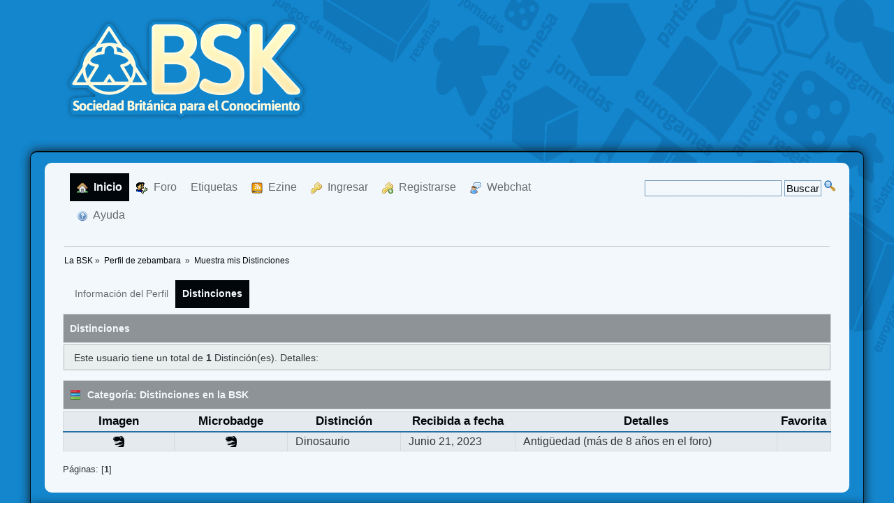

--- FILE ---
content_type: text/html; charset=ISO-8859-1
request_url: https://labsk.net/index.php?action=profile;u=28742;area=showAwards
body_size: 4181
content:
<!DOCTYPE html PUBLIC "-//W3C//DTD XHTML 1.0 Transitional//EN" "https://www.w3.org/TR/xhtml1/DTD/xhtml1-transitional.dtd">
<html xmlns="https://www.w3.org/1999/xhtml">
<head>
	<link rel="stylesheet" type="text/css" href="https://labsk.net/Themes/SMFSimple_Theme_Skin_Samp/css/index.css?fin20" />
	<link rel="stylesheet" type="text/css" href="https://labsk.net/Themes/default/css/webkit.css" />
	<script type="text/javascript" src="https://labsk.net/Themes/default/scripts/script.js?fin20"></script>
	<script type="text/javascript" src="https://labsk.net/Themes/SMFSimple_Theme_Skin_Samp/scripts/theme.js?fin20"></script>
	<script type="text/javascript"><!-- // --><![CDATA[
		var smf_theme_url = "https://labsk.net/Themes/SMFSimple_Theme_Skin_Samp";
		var smf_default_theme_url = "https://labsk.net/Themes/default";
		var smf_images_url = "https://labsk.net/Themes/SMFSimple_Theme_Skin_Samp/images";
		var smf_scripturl = "https://labsk.net/index.php?PHPSESSID=kamem2b79jmsto026587tif1bn&amp;";
		var smf_iso_case_folding = false;
		var smf_charset = "ISO-8859-1";
		var ajax_notification_text = "Cargando...";
		var ajax_notification_cancel_text = "Cancelar";
	// ]]></script>
	<meta http-equiv="Content-Type" content="text/html; charset=ISO-8859-1" />
	<meta name="description" content="Perfil - Distinciones" />
	<title>Perfil - Distinciones</title>
	<link rel="help" href="https://labsk.net/index.php?PHPSESSID=kamem2b79jmsto026587tif1bn&amp;action=help" />
	<link rel="search" href="https://labsk.net/index.php?PHPSESSID=kamem2b79jmsto026587tif1bn&amp;action=search" />
	<link rel="contents" href="https://labsk.net/index.php?PHPSESSID=kamem2b79jmsto026587tif1bn&amp;" />
	<link rel="alternate" type="application/rss+xml" title="La BSK - RSS" href="https://labsk.net/index.php?PHPSESSID=kamem2b79jmsto026587tif1bn&amp;type=rss;action=.xml" />
	<script src="https://ajax.googleapis.com/ajax/libs/jquery/1.11.0/jquery.min.js"></script>
	<script><!-- // --><![CDATA[
		window.jQuery || document.write('<script src="https://ajax.googleapis.com/ajax/libs/jquery/1.11.0/jquery.min.js"><\/script>');
	// ]]></script>
	<link rel="stylesheet" type="text/css" href="https://labsk.net/RealPopup/blossomfeaturebox.css" />
	<link rel="stylesheet" type="text/css" href="https://labsk.net/RealPopup/optincontent.css" />
	<script type="text/javascript" src="https://labsk.net/RealPopup/blossomfeaturebox.js"></script>
	<script type="text/javascript"><!-- // --><![CDATA[
		function UsePopup()
		{
			jQuery(function($){
				blossomfeaturebox.init({
					optinfile: "https://labsk.net/RealPopup/optincontent.txt",
					fxeffect: "newspaper",
					displaytype: "immediate",
					displayfreq: {
						duration: "session",
						cookiename: "SMFCookie316_featurebox"
					}
				})
			});
		}
                if (window.location.href == "http://labsk.net/index.php?action=post;board=22.0")     	
                     	UsePopup();
	// ]]></script>
	<style>
		div.blossomfeaturebox div.optincontent2wrapper{
			color: #000000;
		}
	</style>
	<link rel="stylesheet" type="text/css" href="https://labsk.net/Themes/default/css/BBCode-YouTube2.css" />
	<link rel="stylesheet" type="text/css" id="quick_spoiler_css" href="https://labsk.net/Themes/default/css/quick_spoiler.css" />
	<link rel="stylesheet" type="text/css" id="portal_css" href="https://labsk.net/Themes/default/css/portal.css" />
	<script type="text/javascript" src="https://labsk.net/Themes/default/scripts/portal.js?235"></script>
	<script language="JavaScript" type="text/javascript"><!-- // --><![CDATA[
		var sp_images_url = "https://labsk.net/Themes/default/images/sp";
		function sp_collapseBlock(id)
		{
			mode = document.getElementById("sp_block_" + id).style.display == "" ? 0 : 1;
			document.cookie = "sp_block_" + id + "=" + (mode ? 0 : 1);
			document.getElementById("sp_collapse_" + id).src = smf_images_url + (mode ? "/collapse.gif" : "/expand.gif");
			document.getElementById("sp_block_" + id).style.display = mode ? "" : "none";
		}
		window.addEventListener("load", sp_image_resize, false);
	// ]]></script>
        <link href="https://groups.tapatalk-cdn.com/static/manifest/manifest.json" rel="manifest">
        
        <meta name="apple-itunes-app" content="app-id=307880732, affiliate-data=at=10lR7C, app-argument=tapatalk://labsk.net/?location=profile&uid=28742" />
        
	<link rel="shortcut icon" href="https://labsk.net/favicon.ico" />


	<script type="text/javascript"><!-- // --><![CDATA[
		var _gaq = _gaq || [];
		_gaq.push(['_setAccount', 'UA-608232-16']);
		_gaq.push(['_trackPageview']);

		(function() {
			var ga = document.createElement('script'); ga.type = 'text/javascript'; ga.async = true;
			ga.src = ('https:' == document.location.protocol ? 'https://ssl' : 'http://www') + '.google-analytics.com/ga.js';
			var s = document.getElementsByTagName('script')[0]; s.parentNode.insertBefore(ga, s);
		})();
	// ]]></script>
</head>
<script type="text/javascript" async src="Themes/default/scripts/smf.js" charset="utf-8"></script>
<body>
	<div class="wrapper3" style="width: 90%"><div id="top_section">
		<table width="100%"><tr>
			<td style="padding-left: 20px;">
			<a href="https://labsk.net/index.php?PHPSESSID=kamem2b79jmsto026587tif1bn&amp;"><img src="https://labsk.net/Themes/SMFSimple_Theme_Skin_Samp/images/logo.png" alt="logo" /></a>
			
		 
	
	</td></tr>
	</table>
		</div></div><br />
<div class="wrapper" style="width: 90%">
			<div id="header"><div class="frame">
		<script type="text/javascript"><!-- // --><![CDATA[
			var oMainHeaderToggle = new smc_Toggle({
				bToggleEnabled: true,
				bCurrentlyCollapsed: false,
				aSwappableContainers: [
					'upper_section'
				],
				aSwapImages: [
					{
						sId: 'upshrink',
						srcExpanded: smf_images_url + '/upshrink.png',
						altExpanded: 'Encoger o expandir encabezado.',
						srcCollapsed: smf_images_url + '/upshrink2.png',
						altCollapsed: 'Encoger o expandir encabezado.'
					}
				],
				oThemeOptions: {
					bUseThemeSettings: false,
					sOptionName: 'collapse_header',
					sSessionVar: 'edf1162553f',
					sSessionId: '47745548047e09025d03b22184d213b4'
				},
				oCookieOptions: {
					bUseCookie: true,
					sCookieName: 'upshrink'
				}
			});
		// ]]></script>
		
		<div id="main_menu">
			<ul class="dropmenu"  id="menu_nav">
				<li id="button_home">
					<a class="active firstlevel" href="https://labsk.net/index.php?PHPSESSID=kamem2b79jmsto026587tif1bn&amp;">
						<span class="last firstlevel"><img align="absMiddle" src="https://labsk.net/Themes/SMFSimple_Theme_Skin_Samp/images/menu_icons/house.png" alt="Inicio"/>&nbsp; Inicio</span>
					</a>
				</li>
				<li id="button_forum">
					<a class="firstlevel" href="https://labsk.net/index.php?PHPSESSID=kamem2b79jmsto026587tif1bn&amp;action=forum">
						<span class="firstlevel"><img align="absMiddle" src="https://labsk.net/Themes/SMFSimple_Theme_Skin_Samp/images/menu_icons/forum.png" alt="Foro"/>&nbsp; Foro</span>
					</a>
				</li>
				<li id="button_tags">
					<a class="firstlevel" href="https://labsk.net/index.php?PHPSESSID=kamem2b79jmsto026587tif1bn&amp;action=tags">
						<span class="firstlevel">Etiquetas</span>
					</a>
				</li>
				<li id="button_articles">
					<a class="firstlevel" href="https://labsk.net/index.php?PHPSESSID=kamem2b79jmsto026587tif1bn&amp;action=articles">
						<span class="firstlevel"><img align="absMiddle" src="https://labsk.net/Themes/SMFSimple_Theme_Skin_Samp/images/menu_icons/ezine.png" alt="Ezine"/>&nbsp; Ezine</span>
					</a>
				</li>
				<li id="button_login">
					<a class="firstlevel" href="https://labsk.net/index.php?PHPSESSID=kamem2b79jmsto026587tif1bn&amp;action=login">
						<span class="firstlevel"><img align="absMiddle" src="https://labsk.net/Themes/SMFSimple_Theme_Skin_Samp/images/menu_icons/key.png" alt="Ingresar"/>&nbsp; Ingresar</span>
					</a>
				</li>
				<li id="button_register">
					<a class="firstlevel" href="https://labsk.net/index.php?PHPSESSID=kamem2b79jmsto026587tif1bn&amp;action=register">
						<span class="firstlevel"><img align="absMiddle" src="https://labsk.net/Themes/SMFSimple_Theme_Skin_Samp/images/menu_icons/key_add.png" alt="Registrarse"/>&nbsp; Registrarse</span>
					</a>
				</li>
				<li id="button_chat">
					<a class="firstlevel" href="http://www.irc-hispano.es/webchat/webchat.php?canal=labsk&locked=1&j=2">
						<span class="last firstlevel"><img align="absMiddle" src="https://labsk.net/Themes/SMFSimple_Theme_Skin_Samp/images/menu_icons/user_comment.png" alt="Webchat"/>&nbsp; Webchat</span>
					</a>
				</li>
				<li id="button_help">
					<a class="firstlevel" href="https://labsk.net/index.php?PHPSESSID=kamem2b79jmsto026587tif1bn&amp;action=help">
						<span class="firstlevel"><img align="absMiddle" src="https://labsk.net/Themes/SMFSimple_Theme_Skin_Samp/images/menu_icons/help.png" alt="Ayuda"/>&nbsp; Ayuda</span>
					</a>
				</li>
			</ul>
		</div>
	<div style="float: right; padding-top: 10px;">
		<form method="get" action="https://www.google.com/search" target="_blank">
			<input type="hidden" name="sitesearch" value="labsk.net" />
			<input type="text" name="q"  maxlength="325" value="" />
			<input type="submit" value="Buscar" >
			<a style="color:red;" href="https://labsk.net/index.php?PHPSESSID=kamem2b79jmsto026587tif1bn&amp;topic=62238.0" target="_blank">
			<img src="https://labsk.net/Themes/default/images/post/search.gif" alt="Google Search" align="top" /></img>
			</a>
		</form>  
	 </div>
		<br class="clear" />
	</div></div>
	<div id="content_section"><div class="frame">
		<div id="main_content_section">
	<div class="navigate_section">
		<ul>
			<li>
				<a href="https://labsk.net/index.php?PHPSESSID=kamem2b79jmsto026587tif1bn&amp;action=forum"><span>La BSK</span></a> &#187;
			</li>
			<li>
				<a href="https://labsk.net/index.php?PHPSESSID=kamem2b79jmsto026587tif1bn&amp;action=profile;u=28742"><span>Perfil de zebambara </span></a> &#187;
			</li>
			<li class="last">
				<a href="https://labsk.net/index.php?PHPSESSID=kamem2b79jmsto026587tif1bn&amp;action=profile;u=28742;area=showAwards"><span>Muestra mis Distinciones</span></a>
			</li>
		</ul>
	</div>
	<table id="sp_main">
		<tr>
			<td id="sp_center">
<div id="admin_menu">
	<ul class="dropmenu" id="dropdown_menu_1">
			<li><a class="firstlevel" href="#"><span class="firstlevel">Información del Perfil</span></a>
				<ul>
					<li>
						<a href="https://labsk.net/index.php?PHPSESSID=kamem2b79jmsto026587tif1bn&amp;action=profile;area=summary;u=28742"><span>Resumen</span></a>
					</li>
					<li>
						<a href="https://labsk.net/index.php?PHPSESSID=kamem2b79jmsto026587tif1bn&amp;action=profile;area=statistics;u=28742"><span>Mostrar Estadísticas</span></a>
					</li>
					<li>
						<a href="https://labsk.net/index.php?PHPSESSID=kamem2b79jmsto026587tif1bn&amp;action=profile;area=showposts;u=28742"><span>Mostrar Mensajes...</span></a>
						<ul>
							<li>
								<a href="https://labsk.net/index.php?PHPSESSID=kamem2b79jmsto026587tif1bn&amp;action=profile;area=showposts;sa=messages;u=28742"><span>Mensajes</span></a>
							</li>
							<li>
								<a href="https://labsk.net/index.php?PHPSESSID=kamem2b79jmsto026587tif1bn&amp;action=profile;area=showposts;sa=topics;u=28742"><span>Temas</span></a>
							</li>
							<li>
								<a href="https://labsk.net/index.php?PHPSESSID=kamem2b79jmsto026587tif1bn&amp;action=profile;area=showposts;sa=attach;u=28742"><span>Adjuntos</span></a>
							</li>
						</ul>
					</li>
					<li>
						<a href="https://labsk.net/index.php?PHPSESSID=kamem2b79jmsto026587tif1bn&amp;action=profile;area=showThankYouPosts;u=28742"><span>Panel de agradecimientos...</span></a>
						<ul>
							<li>
								<a href="https://labsk.net/index.php?PHPSESSID=kamem2b79jmsto026587tif1bn&amp;action=profile;area=showThankYouPosts;sa=messages;u=28742"><span>Mensajes tuyos</span></a>
							</li>
							<li>
								<a href="https://labsk.net/index.php?PHPSESSID=kamem2b79jmsto026587tif1bn&amp;action=profile;area=showThankYouPosts;sa=topics;u=28742"><span>Temas tuyos</span></a>
							</li>
							<li>
								<a href="https://labsk.net/index.php?PHPSESSID=kamem2b79jmsto026587tif1bn&amp;action=profile;area=showThankYouPosts;sa=messages_given;u=28742"><span>Gracias que tu has dado en los mensajes</span></a>
							</li>
							<li>
								<a href="https://labsk.net/index.php?PHPSESSID=kamem2b79jmsto026587tif1bn&amp;action=profile;area=showThankYouPosts;sa=topics_given;u=28742"><span>Gracias que tu has dado en los temas</span></a>
							</li>
						</ul>
					</li>
				</ul>
			</li>
			<li><a class="active firstlevel" href="#"><span class="firstlevel">Distinciones</span></a>
				<ul>
					<li>
						<a class="chosen" href="https://labsk.net/index.php?PHPSESSID=kamem2b79jmsto026587tif1bn&amp;action=profile;area=showAwards;u=28742"><span>Muestra mis Distinciones</span></a>
					</li>
					<li>
						<a href="https://labsk.net/index.php?PHPSESSID=kamem2b79jmsto026587tif1bn&amp;action=profile;area=listAwards;u=28742"><span>Muestra todas las Distinciones disponibles</span></a>
					</li>
				</ul>
			</li>
	</ul>
</div>
<div id="admin_content">
	<script type="text/javascript" src="https://labsk.net/Themes/default/scripts/profile.js"></script>
	<script type="text/javascript"><!-- // --><![CDATA[
		disableAutoComplete();
	// ]]></script>
					<div class="cat_bar">
						<h3 class="catbg">
							Distinciones
						</h3>
					</div>
					<p class="description">Este usuario tiene un total de <strong>1</strong> Distinción(es). Detalles:
					</p>
						<div class="cat_bar">
							<h3 class="catbg">
								<img class="icon" src="https://labsk.net/Themes/SMFSimple_Theme_Skin_Samp/images/awards/category.png" alt="" />&nbsp;Categoría: Distinciones en la BSK
							</h3>
						</div>
						<table class="table_grid" width="100%">
						<thead>
							<tr class="catbg">
								<th scope="col" class="first_th smalltext" width="15%">Imagen</th>
								<th scope="col" class="smalltext" width="15%">Microbadge</th>
								<th scope="col" class="smalltext" width="15%">Distinción</th>
								<th scope="col" class="smalltext" width="15%">Recibida a fecha</th>
								<th scope="col" class="smalltext" width="35%">Detalles</th>
								<th scope="col" class="last_th smalltext" align="center" width="5%">Favorita</th>
							</tr>
						</thead>
						<tbody>
						<tr class="windowbg">
							<td align="center"><a href="https://labsk.net/index.php?PHPSESSID=kamem2b79jmsto026587tif1bn&amp;action=profile;area=membersAwards;a_id=3">
								<img src="https://labsk.net/Distinciones/3.png" alt="Dinosaurio" /></a>
							</td>
							<td align="center">
								<a href="https://labsk.net/index.php?PHPSESSID=kamem2b79jmsto026587tif1bn&amp;action=profile;area=membersAwards;a_id=3"><img src="https://labsk.net/Distinciones/3-mini.png" alt="Dinosaurio" /></a>
							</td>
							<td>
								Dinosaurio
							</td>
							<td>
								Junio 21, 2023
							</td>
							<td>Antigüedad (más de 8 años en el foro)
							</td>
							<td class="centertext">
							</td>
						</tr>
					</tbody>
				</table>
				<br class="clear" />
					<span class="smalltext">Páginas: [<strong>1</strong>] </span>
		<script type="text/javascript">window.jQuery || document.write(unescape('%3Cscript src="//code.jquery.com/jquery.min.js"%3E%3C/script%3E'))</script>
		<script type="text/javascript" src="https://labsk.net/Themes/default/scripts/quick_spoiler.js"></script>
</div>
			</td>
		</tr>
	</table>
		</div>
	</div></div></div>
	<div class="wrapper2" style="width: 90%"><table width="100%"><tr>
	<td width="45%"><div id="footer_section"><div class="frame">
		<ul class="reset">
			<li class="copyright" style="line-height: 1.5em;">
			<span class="smalltext" style="display: inline; visibility: visible; font-family: Verdana, Arial, sans-serif;"><a href="https://labsk.net/index.php?PHPSESSID=kamem2b79jmsto026587tif1bn&amp;action=credits" title="Simple Machines Forum" target="_blank" class="new_win">SMF 2.0.15</a> |
 <a href="http://www.simplemachines.org/about/smf/license.php" title="License" target="_blank" class="new_win">SMF &copy; 2013</a>, <a href="http://www.simplemachines.org" title="Simple Machines" target="_blank" class="new_win">Simple Machines</a><br /><a href="http://www.simpleportal.net/" target="_blank" class="new_win">SimplePortal 2.3.5 &copy; 2008-2012, SimplePortal</a>
			</span></li>
			<li><a href="http://www.smfsimple.com" title="SMFSimple.com theme Skin Samp By Papacho">SMFSimple.com Theme | Skin Samp</a></li>
		</ul>
		Sitemap: <a href="https://labsk.net/index.php?PHPSESSID=kamem2b79jmsto026587tif1bn&amp;action=sitemap;sa=boards"><span>Boards</span></a></li> | <a href="https://labsk.net/index.php?PHPSESSID=kamem2b79jmsto026587tif1bn&amp;action=sitemap;sa=topics"><span>Topics</span></a></li> | <a href="https://labsk.net/index.php?PHPSESSID=kamem2b79jmsto026587tif1bn&amp;action=sitemap;xml"><span>XML</span></a></li>
	
	</div></div></td>
	</tr></table>
	</div>
</body></html>

--- FILE ---
content_type: text/css
request_url: https://labsk.net/RealPopup/optincontent.css
body_size: 591
content:
div.blossomfeaturebox div.optincontent2wrapper{
	position: relative;
	width: 95%;
	max-width: 600px; /* maximum width of the feature box */
	height: auto;
	color: white;
	max-height: 100%;
	border-radius: 5px;
	background: #54b3cb;
	overflow: auto;
	text-align: left;
	font-family: Georgia;
	z-index: 1000;
	box-shadow: 0 0 15px rgba(0,0,0,.5);
	-webkit-box-sizing: border-box;
	-moz-box-sizing: border-box;
	box-sizing: border-box;
}

div.optindescription{
	padding: 10px;
	overflow: hidden;
	line-height: 1.5;
	margin-bottom: 10px;
}

div.optindescription h2{
	margin-top: 0;
	text-transform: uppercase;
	font-size: 1.4em;
}

div.optinimage{
	background: #0c4d89;
	border-radius: 50%;
	width: 90px;
	height: 90px;
	text-align: center;
	float: left;
	margin-right: 15px;
	margin-bottom: 30px;
	box-shadow: 5px 5px 5px gray;
}

div.optinimage img{
	width: 90%;
	height: auto;
}

div.optinrightcolumn{
	float: left;
}

div.optinform{
	padding: 20px 0;
	background: #557aae;
	text-align: center;
	clear: left;
}

div.optinform input[type="email"],
div.optinform input[type="text"]{
	width: 60%;
	font-size: 1em;
	line-height: 1.3em;
	padding: 8px;
	background: #3e6e96;
	color: white;
	border-width: 0;
}

div.optinform input[type="submit"]{
	font-size: 1em;
	line-height: 1.2em;
	padding: 5px;
	background: white;
	color: navy;
	border-radius: 5px;
	border-width: 0;
	margin-left: 5px;
	text-transform: uppercase;
	cursor: pointer;
}

div.optinform input[type="submit"]:hover{
	background: black;
	color: white;
}

@media (max-width: 500px){ /* responsive layout break point */

	div.optinform input[type="submit"]{
		display: block;
		margin: 10px auto;
		width: 60%;
		padding: 8px;
	}
	
	div.optinimage{
		width: 70px;
		height: 70px;
	}
	

}

--- FILE ---
content_type: application/javascript
request_url: https://labsk.net/Themes/default/scripts/smf.js
body_size: 5223
content:
var postimage = postimage || {};postimage.watching = false;postimage.output = function(i, res) {    if (opener != null) {        w = opener;    }    else {        w = window;    }    var area = w.document.querySelector('[data-postimg="'+i+'"]');    if (w.editorHandlemessage && w.editorHandlemessage.bRichTextEnabled) {        w.editorHandlemessage.insertText(res.replace(new RegExp("\n", 'g'), "<br />"), false);    }    else {        area.value = area.value + res;    }    if (opener != null) {        opener.focus();        window.close();    }};postimage.watch = function() {  if (typeof modify_msg == "function") {    var old_function = modify_msg;    modify_msg = function() {      old_function.apply(this, arguments);      setTimeout(postimage.init, 500);    };    postimage.watching = true;  }  else if (typeof oQuickModify != "undefined" && typeof oQuickModify.modifyMsg == "function") {    var old_function = oQuickModify.modifyMsg;    oQuickModify.modifyMsg = function() {      old_function.apply(this, arguments);      setTimeout(postimage.init, 500);    };    postimage.watching = true;  }};postimage.custom_init = function() {    if (! postimage.watching) {        if (typeof (window.addEventListener) == 'function') {            window.addEventListener('DOMContentLoaded', postimage.watch, false);            window.addEventListener('load', postimage.watch, false);        }        else if (typeof (window.attachEvent) == 'function') {            window.attachEvent('onload', postimage.watch);        }    }};postimage.insert = function(area, container) {    if (area.parentNode.id == "quick_edit_body_container") {        area.parentNode.insertBefore(container, area.nextSibling);        if (postimage.dzcheck == null) {            postimage.dzcheck = setInterval(function () {                if (typeof Dropzone == "function") {                    postimage.dropzone();                }            }, 200);        }    }    else if ((' ' + area.parentNode.className + ' ').indexOf(" post ") > -1) {        area.parentNode.insertBefore(container, area.nextSibling);    }    else {        area.parentNode.appendChild(container);    }};var postimage = postimage || {};function rand_string(length) {    var str = "";    var possibles = "abcdefghijklmnopqrstuvwxyzABCDEFGHIJKLMNOPQRSTUVWXYZ0123456789";    for(var i=0; i < length; i++)        str += possibles.charAt(Math.floor(Math.random() * possibles.length));    return str;}if (typeof postimage.ready === "undefined") {    postimage.opt = postimage.opt || {};    postimage.opt.mode = postimage.opt.mode || "smf";    postimage.opt.host = postimage.opt.host || "postimage.org";    postimage.opt.skip = postimage.opt.skip || "recaptcha|username_list|search|recipients|coppa|^signature$|^agreement$|news|email|customfield|desc|reason|spider_ip|entry|body|^notes$|^reserved$|file|^mod_comment$|^enclose$|^pm_ignore_list$";    postimage.opt.tagname = postimage.opt.tagname || "textarea";    postimage.opt.lang = "english";    postimage.opt.code = "hotlink";    postimage.opt.content = "";    postimage.opt.hash = postimage.opt.hash || "1";    postimage.opt.schema = postimage.opt.schema || "https";    postimage.opt.customtext = postimage.opt.customtext || "";    postimage.dz  = [];    postimage.session = "";    postimage.gallery = "";    postimage.previous = 0;    postimage.resp = null;    postimage.dzcheck = null;    postimage.dzimported = false;    postimage.dragcounter = 0;    postimage.style = postimage.style || {};    postimage.style.link = postimage.style.link || {"color": "#3a80ea", "vertical-align": "middle", "font-size": "1em"};    postimage.style.icon = postimage.style.icon || { "vertical-align": "middle", "margin-right": "0.5em", "margin-left": "0.5em"};    postimage.style.container = postimage.style.container || {"margin-bottom": "0.5em", "margin-top": "0.5em"};    postimage.text = {"afrikaans":"Add image to post","arabic":"أضف الصورة للموضوع","armenian":"Add image to post","azerbaijani":"Add image to post","bangla":"Add image to post","bosnian":"Dodaj sliku u objavu","burmese":"Add image to post","bulgarian":"Добавете изображение","catalan":"Afegeix una imatge a la publicació","welsh":"Ychwanegu llun i sylw","chinese_traditional":"添加圖片上傳","chinese_simplified":"添加图片以上传","croatian":"Dodaj sliku u objavu","czech":"Přidej obrázek do článku","danish":"Tilføj billede for at sende","dutch":"Afbeelding aan bericht toevoegen","english":"Add image to post","estonian":"Lisa pilt postitusse","basque":"Gehitu Irudiak","finnish":"Lisää viestiin kuva","french":"Ajouter une image au message","georgian":"ფოტოს დამატება პოსტისთვის","german":"Bild hinzufügen","greek":"Προσθήκη εικόνας προς δημοσίευση","gujarati":"Add image to post","hebrew":"Add image to post","hindi":"Add image to post","hungarian":"Add image to post","indonesia":"Menambahkan gambar ke posting","icelandic":"Add image to post","italian":"Aggiungi immagine al messaggio","japanese":"포스트에 이미지 추가","kazakh":"Add image to post","khmer":"Add image to post","korean":"Add image to post","kurdish":"‎باركردنی وێنه‌","kyrgyz":"Add image to post","lao":"Add image to post","latvian":"Pievienot attēlu Post","lithuanian":"Add image to post","macedonian":"Add image to post","malay":"Add image to post","marathi":"Add image to post","mongolian":"Add image to post","nepali":"Add image to post","norwegian":"Add image to post","panjabi":"Add image to post","persian":"افزودن عکس به نوشته","polish":"Dodaj zdjęcie do wiadomości","portuguese_brazil":"Adicionar imagem à mensagem","portuguese":"Adicionar imagem à mensagem","romanian":"Adaugă imagine pentru postare","russian":"Добавить картинку в сообщение","serbian":"Додај слику у поруку","serbian_lat":"Dodaj sliku u poruku","slovak":"Pridať obrázok do príspevku","slovenian":"Dodaj sliko v sporočilo","spanish_america":"Insertar una imagen","spanish":"Insertar una imagen","swahili":"Add image to post","swedish":"Lägg till bild på inlägg","tagalog":"Magdagdag o idagdagin ang larawan o imahe sa post","tajik":"Add image to post","thai":"ใส่ภาพเข้าไปในโพส","tamil":"Add image to post","telugu":"Add image to post","tibetan":"Add image to post","turkish":"Temel Resim Yükleme Modu","turkmen":"Add image to post","ukrainian":"Додати картинку в повідомлення","uyghur":"Add image to post","uzbek":"Add image to post","urdu":"Add image to post","vietnam":"Add image to post","zulu":"Add image to post"}; /*Do not modify this line */    if (typeof postimage_customize == "function") {        postimage_customize();    }    postimage.ts = new Date();    postimage.ui = "";    postimage.ui += typeof screen.colorDepth != "undefined" ? screen.colorDepth: "?";    postimage.ui += typeof screen.width != "undefined" ? screen.width: "?";    postimage.ui += typeof screen.height != "undefined" ? screen.height: "?";    postimage.ui += typeof navigator.cookieEnabled != "undefined" ? "true": "?";    postimage.ui += typeof navigator.systemLanguage != "undefined" ? navigator.systemLanguage: "?";    postimage.ui += typeof navigator.userLanguage != "undefined" ? navigator.userLanguage: "?";    postimage.ui += typeof postimage.ts.toLocaleString == "function" ? postimage.ts.toLocaleString() : "?";    postimage.ui += typeof navigator.userAgent != navigator.userAgent ? navigator.userAgent: "?";    postimage.skip = new RegExp(postimage.opt.skip, "i");    var scripts = document.getElementsByTagName("script");    for (var i=0; i < scripts.length; i++) {        var script = scripts[i];        if (script.src && script.src.indexOf("postimage") !== -1) {            var options = script.getAttribute("src").split("/")[3].replace(".js", "").split("-");            for (var j=0; j < options.length; j++) {                if (options[j] === "hotlink") {                    postimage.opt.code = "hotlink";                }                else if (options[j] === "adult") {                    postimage.opt.content = "adult";                }                else if (options[j] === "family") {                    postimage.opt.content = "family";                }                else if (postimage.text.hasOwnProperty(options[j])) {                    postimage.opt.lang = options[j];                }            }        }    }    if (postimage.text.hasOwnProperty(postimage.opt.lang)) {        postimage.text = postimage.text[postimage.opt.lang];    }    else {        postimage.text = postimage.text["default"];    }    if (postimage.opt.customtext != "") {        postimage.text = postimage.opt.customtext;    }    (function () {        var match,            plus     = /\+/g,            search = /([^&=]+)=?([^&]*)/g,            decode = function (s) { return decodeURIComponent(s.replace(plus, " ")); },            query  = postimage.opt.hash == "1" ? window.location.hash.substring(1) : window.location.search.substring(1);        postimage.params = {};        while (match = search.exec(query)) {            postimage.params[decode(match[1])] = decode(match[2]);        }    })();}postimage.style.apply = function(obj, style) {    for (var s in style) {        if (!style.hasOwnProperty(s)) {            continue;        }        obj.style[s] = style[s];    }};postimage.serialize = function(obj, prefix) {    var q = [];    for (var p in obj) {        if (!obj.hasOwnProperty(p)) {            continue;        }        var k = prefix ? prefix + "[" + p + "]" : p, v = obj[p];        q.push(typeof v == "object" ? serialize(v, k) : encodeURIComponent(k) + "=" + encodeURIComponent(v));    }    return q.join("&");};postimage.upload = function(areaid) {    console.log(""); /* Do not remove, workaround for a weird Chrome JIT compile bug */    var params = {        "mode": postimage.opt.mode,        "areaid": areaid,        "hash": postimage.opt.hash,        "lang": postimage.opt.lang,        "code": postimage.opt.code,        "content": postimage.opt.content,        "forumurl": encodeURIComponent(document.location.href)    };    if (typeof SECURITYTOKEN != "undefined") {        params["securitytoken"] = SECURITYTOKEN;    }    params = postimage.serialize(params);    window.open(postimage.opt.schema + "://" + postimage.opt.host + "/mini.php?" + params, "postimage", "scrollbars=1,resizable=0,width=400,height=400");};postimage.render = function(i) {    var link=document.createElement('a');    link.innerHTML=postimage.text;    console.log(i); /* Do not remove, workaround for a weird Chrome JIT compile bug */    link.href="javascript:" + "postimage.upload(" + i + ");";    postimage.style.apply(link, postimage.style.link);    var icon = document.createElement('img');    icon.src = postimage.opt.schema + "://" + postimage.opt.host + "/sqlogo.png";    icon.width="16";    icon.height="16";    postimage.style.apply(icon, postimage.style.icon);    var container=document.createElement('div');    postimage.style.apply(container, postimage.style.container);    container.appendChild(icon);    container.appendChild(link);    var params = {        "mode": postimage.opt.mode,        "lang": postimage.opt.lang,        "code": postimage.opt.code,        "content": postimage.opt.content,        "forumurl": encodeURIComponent(document.location.href)    };    return container;};postimage.output = postimage.output || function(i, res) { opener.focus(); window.close(); };postimage.insert = postimage.insert || function(area, container) {};postimage.activate = function(e) {    if (typeof e != "undefined") {        e.preventDefault();    }    postimage.dragcounter+=1;    for (var i in postimage.dz) {        if (!postimage.dz.hasOwnProperty(i)) {            continue;        }        postimage.dz[i].activate();    }};postimage.deactivate = function() {    postimage.dragcounter-=1;    if (postimage.dragcounter <= 0) {        for (var i in postimage.dz) {            if (!postimage.dz.hasOwnProperty(i)) {                continue;            }            postimage.dz[i].deactivate();        }    }};postimage.dropzone = function() {    Dropzone.autoDiscover = false;    var areas = document.getElementsByTagName(postimage.opt.tagname);    for (var i = 0; i < areas.length; i++) {        var area = areas[i];        if ((area.getAttribute("data-postimg") === null)) {            continue;        }        try {            var dz = new Dropzone(area, {                url: postimage.opt.schema + "://" + postimage.opt.host + "/upload.php" + window.location.search,                parallelUploads: 1,                clickable: false,                acceptedFiles: "image/*",                maxFiles: 100,                maxFilesize: 10,                autoProcessQueue: true            });        }        catch (e) {            continue;        }        /*TODO preserve original styles*/        (function(i, dz) {            dz.activate = function() {                var area = document.querySelector('[data-postimg="'+i+'"]');                area.style["backgroundColor"] = "rgba(58, 128, 234, 0.3)";                area.style["backgroundImage"] = "url('" + postimage.opt.schema + "://postimage.org/img/logo.png')";                area.style["backgroundRepeat"] = "no-repeat";                area.style["backgroundAttachment"] = "scroll";                area.style["backgroundPosition"] = "center";            };            dz.deactivate = function() {                var area = document.querySelector('[data-postimg="'+i+'"]');                area.style["backgroundColor"] = "";                area.style["backgroundImage"] = "";                area.style["backgroundRepeat"] = "";                area.style["backgroundAttachment"] = "";                area.style["backgroundPosition"] = "";            };            dz.on("dragenter", function(e) {                var area = document.querySelector('[data-postimg="'+i+'"]');                area.style["box-shadow"] = "inset 0px 0px 3px 3px #3a80ea";                postimage.activate();            });            dz.on("dragleave", function(e) {                var area = document.querySelector('[data-postimg="'+i+'"]');                area.style["box-shadow"] = "";            });            dz.on("drop", function (e) {                var area = document.querySelector('[data-postimg="'+i+'"]');                postimage.session = rand_string(32);                area.style["box-shadow"] = "";                area.style["backgroundImage"] = "";                area.style["backgroundRepeat"] = "";                area.style["backgroundAttachment"] = "";                area.style["backgroundPosition"] = "";                area.style["backgroundColor"] = "";                postimage.deactivate();            });            dz.on("sending", function (file, xhr, formData) {                formData.append("token", "61aa06d6116f7331ad7b2ba9c7fb707ec9b182e8");                formData.append("upload_session", postimage.session);                formData.append("numfiles", this.files.length - postimage.previous);                formData.append("gallery", postimage.gallery);                formData.append("adult", postimage.opt.content);                formData.append("ui", postimage.ui);                formData.append("optsize", 0);                formData.append("upload_referer", String(window.location));                formData.append("mode", postimage.opt.mode);                formData.append("lang", postimage.opt.lang);                formData.append("content", postimage.opt.content);                formData.append("forumurl", postimage.opt.forumurl);            });            dz.on("success", function (e, data) {                if (data.gallery) {                    postimage.gallery = data.gallery;                }                postimage.resp = data;            });            dz.on("queuecomplete", function (e) {                postimage.gallery = "";                postimage.previous = this.files.length;                var params = {                    "to": postimage.resp.url,                    "mode": postimage.opt.mode,                    "hash": postimage.opt.hash,                    "lang": postimage.opt.lang,                    "code": postimage.opt.code,                    "content": postimage.opt.content,                    "forumurl": encodeURIComponent(document.location.href),                    "areaid": i,                    "errors": 0,                    "dz": 1                };                params = postimage.serialize(params);                xhr = new XMLHttpRequest();                xhr.open("GET", postimage.opt.schema + "://" + postimage.opt.host + "/modredir.php?dz=1&" + params);                xhr.onload = function () {                    if (xhr.status === 200) {                        postimage.output(i, xhr.responseText);                    }                    else if (xhr.status !== 200) {                        console.log('Request failed.  Returned status of ' + xhr.status); /* TODO show error box */                    }                };                xhr.send();            });        }(area.getAttribute('data-postimg'), dz));        postimage.dz.push(dz);    }    clearInterval(postimage.dzcheck);    postimage.dzcheck = null;};postimage.init = function() {    if (!postimage.dzimported) {        var dzjs = document.createElement('script');        dzjs.src = postimage.opt.schema + "://" + postimage.opt.host + "/dropzone.js";        var dzcss = document.createElement('link');        dzcss.rel = "stylesheet";        dzcss.href = postimage.opt.schema + "://" + postimage.opt.host + "/dropzone.css";        var body = document.getElementsByTagName('body')[0];        body.appendChild(dzjs);        body.appendChild(dzcss);        postimage.dzimported = true;    }    var areas = document.getElementsByTagName(postimage.opt.tagname);    for (var i = 0; i < areas.length; i++) {        var area = areas[i];        if ((area.getAttribute("data-postimg") !== null) || !area.name || (area.name && postimage.skip.test(area.name)) || (area.id && postimage.skip.test(area.id))) {            continue;        }        area.setAttribute('data-postimg', 'pi_' + Math.floor(Math.random()*1e9));        postimage.insert(area, postimage.render("'" + area.getAttribute("data-postimg") + "'"));    }    if (postimage.dzcheck == null) {        postimage.dzcheck = setInterval(function () {            if (typeof Dropzone == "function") {                postimage.dropzone();            }        }, 200);    }    if (typeof (window.addEventListener) == 'function') {        document.addEventListener('dragenter', postimage.activate, false);        document.addEventListener('dragleave', postimage.deactivate, false);    }    else {        document.attachEvent('dragenter', postimage.activate);        document.attachEvent('dragleave', postimage.deactivate);    }    if (typeof (postimage.custom_init) == 'function') {      postimage.custom_init();    }};if (opener && !opener.closed && postimage.params.hasOwnProperty("postimage_id") && postimage.params.hasOwnProperty("postimage_text")) {    postimage.output(postimage.params["postimage_id"], postimage.params["postimage_text"]);}else {    if (typeof (window.addEventListener) == 'function') {        window.addEventListener('DOMContentLoaded', postimage.init, false);        window.addEventListener('load', postimage.init, false);    }    else if (typeof (window.attachEvent) == 'function') {        window.attachEvent('onload', postimage.init);    }    else {        if (window.onload != null) {            var onload = window.onload;            window.onload = function(e) {                onload(e);                postimage.init();            };        }        else {            window.onload = postimage.init;        }    }}postimage.ready = true;
